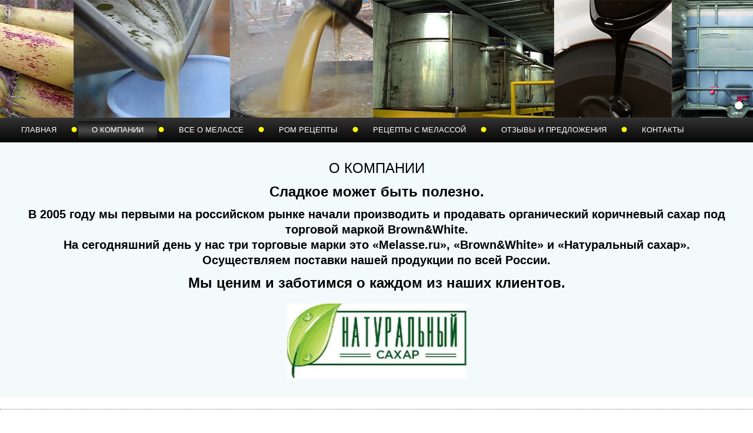

--- FILE ---
content_type: text/html; charset=UTF-8
request_url: http://melasse.ru/about/
body_size: 9202
content:
<!DOCTYPE html>
<html dir="ltr" lang="ru-RU" prefix="og: https://ogp.me/ns#">
<head>
<meta charset="UTF-8" />

<!-- Created by Artisteer v4.0.0.58475 -->
<meta name="viewport" content="initial-scale = 1.0, maximum-scale = 1.0, user-scalable = no, width = device-width">
<!--[if lt IE 9]><script src="http://html5shiv.googlecode.com/svn/trunk/html5.js"></script><![endif]-->

<link rel="stylesheet" href="http://melasse.ru/wp-content/themes/molasses10087/style.css" media="screen" />
<link rel="pingback" href="http://melasse.ru/xmlrpc.php" />
	<style>img:is([sizes="auto" i], [sizes^="auto," i]) { contain-intrinsic-size: 3000px 1500px }</style>
	
		<!-- All in One SEO 4.9.0 - aioseo.com -->
		<title>О компании | Лучшая тростниковая меласса</title>
	<meta name="description" content="У нас две торговые марки это «Brown&amp;White» и «Натуральный сахар». Мы осуществляем поставки нашей продукции по всей России." />
	<meta name="robots" content="max-image-preview:large" />
	<link rel="canonical" href="http://melasse.ru/about/" />
	<meta name="generator" content="All in One SEO (AIOSEO) 4.9.0" />
		<meta property="og:locale" content="ru_RU" />
		<meta property="og:site_name" content="Настоящая тростниковая меласса" />
		<meta property="og:type" content="activity" />
		<meta property="og:title" content="О компании | Лучшая тростниковая меласса" />
		<meta property="og:description" content="В 2005 году мы первыми на российском рынке начали производить и продавать органический коричневый сахар под торговой маркой Brown&amp;White. На сегодняшний день у нас две торговые марки это «Brown&amp;White» и «Натуральный сахар». Мы осуществляем поставки нашей продукции по всей России." />
		<meta property="og:url" content="http://melasse.ru/about/" />
		<meta property="og:image" content="http://melasse.ru/wp-content/uploads/2016/07/21.jpg" />
		<meta property="og:image:width" content="435" />
		<meta property="og:image:height" content="181" />
		<meta name="twitter:card" content="summary" />
		<meta name="twitter:title" content="О компании | Лучшая тростниковая меласса" />
		<meta name="twitter:description" content="В 2005 году мы первыми на российском рынке начали производить и продавать органический коричневый сахар под торговой маркой Brown&amp;White. На сегодняшний день у нас две торговые марки это «Brown&amp;White» и «Натуральный сахар». Мы осуществляем поставки нашей продукции по всей России." />
		<meta name="twitter:image" content="http://melasse.ru/wp-content/uploads/2016/07/21.jpg" />
		<script type="application/ld+json" class="aioseo-schema">
			{"@context":"https:\/\/schema.org","@graph":[{"@type":"BreadcrumbList","@id":"http:\/\/melasse.ru\/about\/#breadcrumblist","itemListElement":[{"@type":"ListItem","@id":"http:\/\/melasse.ru#listItem","position":1,"name":"\u0413\u043b\u0430\u0432\u043d\u0430\u044f","item":"http:\/\/melasse.ru","nextItem":{"@type":"ListItem","@id":"http:\/\/melasse.ru\/about\/#listItem","name":"\u041e \u041a\u041e\u041c\u041f\u0410\u041d\u0418\u0418"}},{"@type":"ListItem","@id":"http:\/\/melasse.ru\/about\/#listItem","position":2,"name":"\u041e \u041a\u041e\u041c\u041f\u0410\u041d\u0418\u0418","previousItem":{"@type":"ListItem","@id":"http:\/\/melasse.ru#listItem","name":"\u0413\u043b\u0430\u0432\u043d\u0430\u044f"}}]},{"@type":"Organization","@id":"http:\/\/melasse.ru\/#organization","name":"\u041b\u0443\u0447\u0448\u0430\u044f \u0442\u0440\u043e\u0441\u0442\u043d\u0438\u043a\u043e\u0432\u0430\u044f \u043c\u0435\u043b\u0430\u0441\u0441\u0430","description":"\u0412\u0441\u0435 \u043e \u0442\u0440\u043e\u0441\u0442\u043d\u0438\u043a\u043e\u0432\u043e\u0439 \u043c\u0435\u043b\u0430\u0441\u0441\u0435. \u041f\u0440\u043e\u0434\u0430\u0436\u0430 \u0442\u0440\u043e\u0441\u0442\u043d\u0438\u043c\u043a\u043e\u0432\u043e\u0439 \u043c\u0435\u043b\u0430\u0441\u0441\u044b.\u0421\u043b\u0430\u0434\u043a\u043e\u0435 \u043c\u043e\u0436\u0435\u0442 \u0431\u044b\u0442\u044c \u043f\u043e\u043b\u0435\u0437\u043d\u044b\u043c","url":"http:\/\/melasse.ru\/"},{"@type":"WebPage","@id":"http:\/\/melasse.ru\/about\/#webpage","url":"http:\/\/melasse.ru\/about\/","name":"\u041e \u043a\u043e\u043c\u043f\u0430\u043d\u0438\u0438 | \u041b\u0443\u0447\u0448\u0430\u044f \u0442\u0440\u043e\u0441\u0442\u043d\u0438\u043a\u043e\u0432\u0430\u044f \u043c\u0435\u043b\u0430\u0441\u0441\u0430","description":"\u0423 \u043d\u0430\u0441 \u0434\u0432\u0435 \u0442\u043e\u0440\u0433\u043e\u0432\u044b\u0435 \u043c\u0430\u0440\u043a\u0438 \u044d\u0442\u043e \u00abBrown&White\u00bb \u0438 \u00ab\u041d\u0430\u0442\u0443\u0440\u0430\u043b\u044c\u043d\u044b\u0439 \u0441\u0430\u0445\u0430\u0440\u00bb. \u041c\u044b \u043e\u0441\u0443\u0449\u0435\u0441\u0442\u0432\u043b\u044f\u0435\u043c \u043f\u043e\u0441\u0442\u0430\u0432\u043a\u0438 \u043d\u0430\u0448\u0435\u0439 \u043f\u0440\u043e\u0434\u0443\u043a\u0446\u0438\u0438 \u043f\u043e \u0432\u0441\u0435\u0439 \u0420\u043e\u0441\u0441\u0438\u0438.","inLanguage":"ru-RU","isPartOf":{"@id":"http:\/\/melasse.ru\/#website"},"breadcrumb":{"@id":"http:\/\/melasse.ru\/about\/#breadcrumblist"},"datePublished":"2016-07-29T11:36:14+03:00","dateModified":"2016-10-20T01:25:11+03:00"},{"@type":"WebSite","@id":"http:\/\/melasse.ru\/#website","url":"http:\/\/melasse.ru\/","name":"\u041b\u0443\u0447\u0448\u0430\u044f \u0442\u0440\u043e\u0441\u0442\u043d\u0438\u043a\u043e\u0432\u0430\u044f \u043c\u0435\u043b\u0430\u0441\u0441\u0430","description":"\u0412\u0441\u0435 \u043e \u0442\u0440\u043e\u0441\u0442\u043d\u0438\u043a\u043e\u0432\u043e\u0439 \u043c\u0435\u043b\u0430\u0441\u0441\u0435. \u041f\u0440\u043e\u0434\u0430\u0436\u0430 \u0442\u0440\u043e\u0441\u0442\u043d\u0438\u043c\u043a\u043e\u0432\u043e\u0439 \u043c\u0435\u043b\u0430\u0441\u0441\u044b.\u0421\u043b\u0430\u0434\u043a\u043e\u0435 \u043c\u043e\u0436\u0435\u0442 \u0431\u044b\u0442\u044c \u043f\u043e\u043b\u0435\u0437\u043d\u044b\u043c","inLanguage":"ru-RU","publisher":{"@id":"http:\/\/melasse.ru\/#organization"}}]}
		</script>
		<!-- All in One SEO -->

<link rel="alternate" type="application/rss+xml" title="Лучшая тростниковая меласса &raquo; Лента" href="http://melasse.ru/feed/" />
<link rel="alternate" type="application/rss+xml" title="Лучшая тростниковая меласса &raquo; Лента комментариев" href="http://melasse.ru/comments/feed/" />
<script type="text/javascript">
/* <![CDATA[ */
window._wpemojiSettings = {"baseUrl":"https:\/\/s.w.org\/images\/core\/emoji\/16.0.1\/72x72\/","ext":".png","svgUrl":"https:\/\/s.w.org\/images\/core\/emoji\/16.0.1\/svg\/","svgExt":".svg","source":{"concatemoji":"http:\/\/melasse.ru\/wp-includes\/js\/wp-emoji-release.min.js?ver=6.8.3"}};
/*! This file is auto-generated */
!function(s,n){var o,i,e;function c(e){try{var t={supportTests:e,timestamp:(new Date).valueOf()};sessionStorage.setItem(o,JSON.stringify(t))}catch(e){}}function p(e,t,n){e.clearRect(0,0,e.canvas.width,e.canvas.height),e.fillText(t,0,0);var t=new Uint32Array(e.getImageData(0,0,e.canvas.width,e.canvas.height).data),a=(e.clearRect(0,0,e.canvas.width,e.canvas.height),e.fillText(n,0,0),new Uint32Array(e.getImageData(0,0,e.canvas.width,e.canvas.height).data));return t.every(function(e,t){return e===a[t]})}function u(e,t){e.clearRect(0,0,e.canvas.width,e.canvas.height),e.fillText(t,0,0);for(var n=e.getImageData(16,16,1,1),a=0;a<n.data.length;a++)if(0!==n.data[a])return!1;return!0}function f(e,t,n,a){switch(t){case"flag":return n(e,"\ud83c\udff3\ufe0f\u200d\u26a7\ufe0f","\ud83c\udff3\ufe0f\u200b\u26a7\ufe0f")?!1:!n(e,"\ud83c\udde8\ud83c\uddf6","\ud83c\udde8\u200b\ud83c\uddf6")&&!n(e,"\ud83c\udff4\udb40\udc67\udb40\udc62\udb40\udc65\udb40\udc6e\udb40\udc67\udb40\udc7f","\ud83c\udff4\u200b\udb40\udc67\u200b\udb40\udc62\u200b\udb40\udc65\u200b\udb40\udc6e\u200b\udb40\udc67\u200b\udb40\udc7f");case"emoji":return!a(e,"\ud83e\udedf")}return!1}function g(e,t,n,a){var r="undefined"!=typeof WorkerGlobalScope&&self instanceof WorkerGlobalScope?new OffscreenCanvas(300,150):s.createElement("canvas"),o=r.getContext("2d",{willReadFrequently:!0}),i=(o.textBaseline="top",o.font="600 32px Arial",{});return e.forEach(function(e){i[e]=t(o,e,n,a)}),i}function t(e){var t=s.createElement("script");t.src=e,t.defer=!0,s.head.appendChild(t)}"undefined"!=typeof Promise&&(o="wpEmojiSettingsSupports",i=["flag","emoji"],n.supports={everything:!0,everythingExceptFlag:!0},e=new Promise(function(e){s.addEventListener("DOMContentLoaded",e,{once:!0})}),new Promise(function(t){var n=function(){try{var e=JSON.parse(sessionStorage.getItem(o));if("object"==typeof e&&"number"==typeof e.timestamp&&(new Date).valueOf()<e.timestamp+604800&&"object"==typeof e.supportTests)return e.supportTests}catch(e){}return null}();if(!n){if("undefined"!=typeof Worker&&"undefined"!=typeof OffscreenCanvas&&"undefined"!=typeof URL&&URL.createObjectURL&&"undefined"!=typeof Blob)try{var e="postMessage("+g.toString()+"("+[JSON.stringify(i),f.toString(),p.toString(),u.toString()].join(",")+"));",a=new Blob([e],{type:"text/javascript"}),r=new Worker(URL.createObjectURL(a),{name:"wpTestEmojiSupports"});return void(r.onmessage=function(e){c(n=e.data),r.terminate(),t(n)})}catch(e){}c(n=g(i,f,p,u))}t(n)}).then(function(e){for(var t in e)n.supports[t]=e[t],n.supports.everything=n.supports.everything&&n.supports[t],"flag"!==t&&(n.supports.everythingExceptFlag=n.supports.everythingExceptFlag&&n.supports[t]);n.supports.everythingExceptFlag=n.supports.everythingExceptFlag&&!n.supports.flag,n.DOMReady=!1,n.readyCallback=function(){n.DOMReady=!0}}).then(function(){return e}).then(function(){var e;n.supports.everything||(n.readyCallback(),(e=n.source||{}).concatemoji?t(e.concatemoji):e.wpemoji&&e.twemoji&&(t(e.twemoji),t(e.wpemoji)))}))}((window,document),window._wpemojiSettings);
/* ]]> */
</script>
<style id='wp-emoji-styles-inline-css' type='text/css'>

	img.wp-smiley, img.emoji {
		display: inline !important;
		border: none !important;
		box-shadow: none !important;
		height: 1em !important;
		width: 1em !important;
		margin: 0 0.07em !important;
		vertical-align: -0.1em !important;
		background: none !important;
		padding: 0 !important;
	}
</style>
<link rel='stylesheet' id='wp-block-library-css' href='http://melasse.ru/wp-includes/css/dist/block-library/style.min.css?ver=6.8.3' type='text/css' media='all' />
<style id='classic-theme-styles-inline-css' type='text/css'>
/*! This file is auto-generated */
.wp-block-button__link{color:#fff;background-color:#32373c;border-radius:9999px;box-shadow:none;text-decoration:none;padding:calc(.667em + 2px) calc(1.333em + 2px);font-size:1.125em}.wp-block-file__button{background:#32373c;color:#fff;text-decoration:none}
</style>
<link rel='stylesheet' id='aioseo/css/src/vue/standalone/blocks/table-of-contents/global.scss-css' href='http://melasse.ru/wp-content/plugins/all-in-one-seo-pack/dist/Lite/assets/css/table-of-contents/global.e90f6d47.css?ver=4.9.0' type='text/css' media='all' />
<style id='global-styles-inline-css' type='text/css'>
:root{--wp--preset--aspect-ratio--square: 1;--wp--preset--aspect-ratio--4-3: 4/3;--wp--preset--aspect-ratio--3-4: 3/4;--wp--preset--aspect-ratio--3-2: 3/2;--wp--preset--aspect-ratio--2-3: 2/3;--wp--preset--aspect-ratio--16-9: 16/9;--wp--preset--aspect-ratio--9-16: 9/16;--wp--preset--color--black: #000000;--wp--preset--color--cyan-bluish-gray: #abb8c3;--wp--preset--color--white: #ffffff;--wp--preset--color--pale-pink: #f78da7;--wp--preset--color--vivid-red: #cf2e2e;--wp--preset--color--luminous-vivid-orange: #ff6900;--wp--preset--color--luminous-vivid-amber: #fcb900;--wp--preset--color--light-green-cyan: #7bdcb5;--wp--preset--color--vivid-green-cyan: #00d084;--wp--preset--color--pale-cyan-blue: #8ed1fc;--wp--preset--color--vivid-cyan-blue: #0693e3;--wp--preset--color--vivid-purple: #9b51e0;--wp--preset--gradient--vivid-cyan-blue-to-vivid-purple: linear-gradient(135deg,rgba(6,147,227,1) 0%,rgb(155,81,224) 100%);--wp--preset--gradient--light-green-cyan-to-vivid-green-cyan: linear-gradient(135deg,rgb(122,220,180) 0%,rgb(0,208,130) 100%);--wp--preset--gradient--luminous-vivid-amber-to-luminous-vivid-orange: linear-gradient(135deg,rgba(252,185,0,1) 0%,rgba(255,105,0,1) 100%);--wp--preset--gradient--luminous-vivid-orange-to-vivid-red: linear-gradient(135deg,rgba(255,105,0,1) 0%,rgb(207,46,46) 100%);--wp--preset--gradient--very-light-gray-to-cyan-bluish-gray: linear-gradient(135deg,rgb(238,238,238) 0%,rgb(169,184,195) 100%);--wp--preset--gradient--cool-to-warm-spectrum: linear-gradient(135deg,rgb(74,234,220) 0%,rgb(151,120,209) 20%,rgb(207,42,186) 40%,rgb(238,44,130) 60%,rgb(251,105,98) 80%,rgb(254,248,76) 100%);--wp--preset--gradient--blush-light-purple: linear-gradient(135deg,rgb(255,206,236) 0%,rgb(152,150,240) 100%);--wp--preset--gradient--blush-bordeaux: linear-gradient(135deg,rgb(254,205,165) 0%,rgb(254,45,45) 50%,rgb(107,0,62) 100%);--wp--preset--gradient--luminous-dusk: linear-gradient(135deg,rgb(255,203,112) 0%,rgb(199,81,192) 50%,rgb(65,88,208) 100%);--wp--preset--gradient--pale-ocean: linear-gradient(135deg,rgb(255,245,203) 0%,rgb(182,227,212) 50%,rgb(51,167,181) 100%);--wp--preset--gradient--electric-grass: linear-gradient(135deg,rgb(202,248,128) 0%,rgb(113,206,126) 100%);--wp--preset--gradient--midnight: linear-gradient(135deg,rgb(2,3,129) 0%,rgb(40,116,252) 100%);--wp--preset--font-size--small: 13px;--wp--preset--font-size--medium: 20px;--wp--preset--font-size--large: 36px;--wp--preset--font-size--x-large: 42px;--wp--preset--spacing--20: 0.44rem;--wp--preset--spacing--30: 0.67rem;--wp--preset--spacing--40: 1rem;--wp--preset--spacing--50: 1.5rem;--wp--preset--spacing--60: 2.25rem;--wp--preset--spacing--70: 3.38rem;--wp--preset--spacing--80: 5.06rem;--wp--preset--shadow--natural: 6px 6px 9px rgba(0, 0, 0, 0.2);--wp--preset--shadow--deep: 12px 12px 50px rgba(0, 0, 0, 0.4);--wp--preset--shadow--sharp: 6px 6px 0px rgba(0, 0, 0, 0.2);--wp--preset--shadow--outlined: 6px 6px 0px -3px rgba(255, 255, 255, 1), 6px 6px rgba(0, 0, 0, 1);--wp--preset--shadow--crisp: 6px 6px 0px rgba(0, 0, 0, 1);}:where(.is-layout-flex){gap: 0.5em;}:where(.is-layout-grid){gap: 0.5em;}body .is-layout-flex{display: flex;}.is-layout-flex{flex-wrap: wrap;align-items: center;}.is-layout-flex > :is(*, div){margin: 0;}body .is-layout-grid{display: grid;}.is-layout-grid > :is(*, div){margin: 0;}:where(.wp-block-columns.is-layout-flex){gap: 2em;}:where(.wp-block-columns.is-layout-grid){gap: 2em;}:where(.wp-block-post-template.is-layout-flex){gap: 1.25em;}:where(.wp-block-post-template.is-layout-grid){gap: 1.25em;}.has-black-color{color: var(--wp--preset--color--black) !important;}.has-cyan-bluish-gray-color{color: var(--wp--preset--color--cyan-bluish-gray) !important;}.has-white-color{color: var(--wp--preset--color--white) !important;}.has-pale-pink-color{color: var(--wp--preset--color--pale-pink) !important;}.has-vivid-red-color{color: var(--wp--preset--color--vivid-red) !important;}.has-luminous-vivid-orange-color{color: var(--wp--preset--color--luminous-vivid-orange) !important;}.has-luminous-vivid-amber-color{color: var(--wp--preset--color--luminous-vivid-amber) !important;}.has-light-green-cyan-color{color: var(--wp--preset--color--light-green-cyan) !important;}.has-vivid-green-cyan-color{color: var(--wp--preset--color--vivid-green-cyan) !important;}.has-pale-cyan-blue-color{color: var(--wp--preset--color--pale-cyan-blue) !important;}.has-vivid-cyan-blue-color{color: var(--wp--preset--color--vivid-cyan-blue) !important;}.has-vivid-purple-color{color: var(--wp--preset--color--vivid-purple) !important;}.has-black-background-color{background-color: var(--wp--preset--color--black) !important;}.has-cyan-bluish-gray-background-color{background-color: var(--wp--preset--color--cyan-bluish-gray) !important;}.has-white-background-color{background-color: var(--wp--preset--color--white) !important;}.has-pale-pink-background-color{background-color: var(--wp--preset--color--pale-pink) !important;}.has-vivid-red-background-color{background-color: var(--wp--preset--color--vivid-red) !important;}.has-luminous-vivid-orange-background-color{background-color: var(--wp--preset--color--luminous-vivid-orange) !important;}.has-luminous-vivid-amber-background-color{background-color: var(--wp--preset--color--luminous-vivid-amber) !important;}.has-light-green-cyan-background-color{background-color: var(--wp--preset--color--light-green-cyan) !important;}.has-vivid-green-cyan-background-color{background-color: var(--wp--preset--color--vivid-green-cyan) !important;}.has-pale-cyan-blue-background-color{background-color: var(--wp--preset--color--pale-cyan-blue) !important;}.has-vivid-cyan-blue-background-color{background-color: var(--wp--preset--color--vivid-cyan-blue) !important;}.has-vivid-purple-background-color{background-color: var(--wp--preset--color--vivid-purple) !important;}.has-black-border-color{border-color: var(--wp--preset--color--black) !important;}.has-cyan-bluish-gray-border-color{border-color: var(--wp--preset--color--cyan-bluish-gray) !important;}.has-white-border-color{border-color: var(--wp--preset--color--white) !important;}.has-pale-pink-border-color{border-color: var(--wp--preset--color--pale-pink) !important;}.has-vivid-red-border-color{border-color: var(--wp--preset--color--vivid-red) !important;}.has-luminous-vivid-orange-border-color{border-color: var(--wp--preset--color--luminous-vivid-orange) !important;}.has-luminous-vivid-amber-border-color{border-color: var(--wp--preset--color--luminous-vivid-amber) !important;}.has-light-green-cyan-border-color{border-color: var(--wp--preset--color--light-green-cyan) !important;}.has-vivid-green-cyan-border-color{border-color: var(--wp--preset--color--vivid-green-cyan) !important;}.has-pale-cyan-blue-border-color{border-color: var(--wp--preset--color--pale-cyan-blue) !important;}.has-vivid-cyan-blue-border-color{border-color: var(--wp--preset--color--vivid-cyan-blue) !important;}.has-vivid-purple-border-color{border-color: var(--wp--preset--color--vivid-purple) !important;}.has-vivid-cyan-blue-to-vivid-purple-gradient-background{background: var(--wp--preset--gradient--vivid-cyan-blue-to-vivid-purple) !important;}.has-light-green-cyan-to-vivid-green-cyan-gradient-background{background: var(--wp--preset--gradient--light-green-cyan-to-vivid-green-cyan) !important;}.has-luminous-vivid-amber-to-luminous-vivid-orange-gradient-background{background: var(--wp--preset--gradient--luminous-vivid-amber-to-luminous-vivid-orange) !important;}.has-luminous-vivid-orange-to-vivid-red-gradient-background{background: var(--wp--preset--gradient--luminous-vivid-orange-to-vivid-red) !important;}.has-very-light-gray-to-cyan-bluish-gray-gradient-background{background: var(--wp--preset--gradient--very-light-gray-to-cyan-bluish-gray) !important;}.has-cool-to-warm-spectrum-gradient-background{background: var(--wp--preset--gradient--cool-to-warm-spectrum) !important;}.has-blush-light-purple-gradient-background{background: var(--wp--preset--gradient--blush-light-purple) !important;}.has-blush-bordeaux-gradient-background{background: var(--wp--preset--gradient--blush-bordeaux) !important;}.has-luminous-dusk-gradient-background{background: var(--wp--preset--gradient--luminous-dusk) !important;}.has-pale-ocean-gradient-background{background: var(--wp--preset--gradient--pale-ocean) !important;}.has-electric-grass-gradient-background{background: var(--wp--preset--gradient--electric-grass) !important;}.has-midnight-gradient-background{background: var(--wp--preset--gradient--midnight) !important;}.has-small-font-size{font-size: var(--wp--preset--font-size--small) !important;}.has-medium-font-size{font-size: var(--wp--preset--font-size--medium) !important;}.has-large-font-size{font-size: var(--wp--preset--font-size--large) !important;}.has-x-large-font-size{font-size: var(--wp--preset--font-size--x-large) !important;}
:where(.wp-block-post-template.is-layout-flex){gap: 1.25em;}:where(.wp-block-post-template.is-layout-grid){gap: 1.25em;}
:where(.wp-block-columns.is-layout-flex){gap: 2em;}:where(.wp-block-columns.is-layout-grid){gap: 2em;}
:root :where(.wp-block-pullquote){font-size: 1.5em;line-height: 1.6;}
</style>
<link rel='stylesheet' id='contact-form-7-css' href='http://melasse.ru/wp-content/plugins/contact-form-7/includes/css/styles.css?ver=5.5.3' type='text/css' media='all' />
<!--[if lte IE 7]>
<link rel='stylesheet' id='style.ie7.css-css' href='http://melasse.ru/wp-content/themes/molasses10087/style.ie7.css?ver=6.8.3' type='text/css' media='screen' />
<![endif]-->
<link rel='stylesheet' id='style.responsive.css-css' href='http://melasse.ru/wp-content/themes/molasses10087/style.responsive.css?ver=6.8.3' type='text/css' media='all' />
<script type="text/javascript" src="http://melasse.ru/wp-content/themes/molasses10087/jquery.js?ver=6.8.3" id="jquery-js"></script>
<script type="text/javascript" src="http://melasse.ru/wp-content/plugins/contact-form-7-designer/includes/js/cf7-styles.js?ver=6.8.3" id="cf7_styles_scripts-js"></script>
<script type="text/javascript" src="http://melasse.ru/wp-content/themes/molasses10087/script.js?ver=6.8.3" id="script.js-js"></script>
<script type="text/javascript" src="http://melasse.ru/wp-content/themes/molasses10087/script.responsive.js?ver=6.8.3" id="script.responsive.js-js"></script>
<link rel="https://api.w.org/" href="http://melasse.ru/wp-json/" /><link rel="alternate" title="JSON" type="application/json" href="http://melasse.ru/wp-json/wp/v2/pages/72" /><link rel="EditURI" type="application/rsd+xml" title="RSD" href="http://melasse.ru/xmlrpc.php?rsd" />
<link rel='shortlink' href='http://melasse.ru/?p=72' />
<link rel="alternate" title="oEmbed (JSON)" type="application/json+oembed" href="http://melasse.ru/wp-json/oembed/1.0/embed?url=http%3A%2F%2Fmelasse.ru%2Fabout%2F" />
<link rel="alternate" title="oEmbed (XML)" type="text/xml+oembed" href="http://melasse.ru/wp-json/oembed/1.0/embed?url=http%3A%2F%2Fmelasse.ru%2Fabout%2F&#038;format=xml" />
<link rel="shortcut icon" href="http://melasse.ru/wp-content/themes/molasses10087/favicon.ico" /><style type="text/css" title="dynamic-css" class="options-output">#cf7-styles .wpcf7 .wpcf7-form,#cf7-styles .wpcf7 .wpcf7-form p,.wpcf7 .wpcf7-form,.wpcf7 .wpcf7-form p{text-align:center;opacity: 1;visibility: visible;-webkit-transition: opacity 0.24s ease-in-out;-moz-transition: opacity 0.24s ease-in-out;transition: opacity 0.24s ease-in-out;}.wf-loading #cf7-styles .wpcf7 .wpcf7-form,.wf-loading #cf7-styles .wpcf7 .wpcf7-form p,.wf-loading .wpcf7 .wpcf7-form,.wf-loading .wpcf7 .wpcf7-form p{opacity: 0;}.ie.wf-loading #cf7-styles .wpcf7 .wpcf7-form,.ie.wf-loading #cf7-styles .wpcf7 .wpcf7-form p,.ie.wf-loading .wpcf7 .wpcf7-form,.ie.wf-loading .wpcf7 .wpcf7-form p{visibility: hidden;}#cf7-styles .wpcf7-submit,.wpcf7 .wpcf7-form .wpcf7-submit{text-align:center;opacity: 1;visibility: visible;-webkit-transition: opacity 0.24s ease-in-out;-moz-transition: opacity 0.24s ease-in-out;transition: opacity 0.24s ease-in-out;}.wf-loading #cf7-styles .wpcf7-submit,.wf-loading .wpcf7 .wpcf7-form .wpcf7-submit{opacity: 0;}.ie.wf-loading #cf7-styles .wpcf7-submit,.ie.wf-loading .wpcf7 .wpcf7-form .wpcf7-submit{visibility: hidden;}#cf7-styles .wpcf7 .wpcf7-form,.wpcf7 .wpcf7-form{width:500px;}#cf7-styles .wpcf7 .wpcf7-form input.wpcf7-text,.wpcf7 .wpcf7-form input.wpcf7-text{opacity: 1;visibility: visible;-webkit-transition: opacity 0.24s ease-in-out;-moz-transition: opacity 0.24s ease-in-out;transition: opacity 0.24s ease-in-out;}.wf-loading #cf7-styles .wpcf7 .wpcf7-form input.wpcf7-text,.wf-loading .wpcf7 .wpcf7-form input.wpcf7-text{opacity: 0;}.ie.wf-loading #cf7-styles .wpcf7 .wpcf7-form input.wpcf7-text,.ie.wf-loading .wpcf7 .wpcf7-form input.wpcf7-text{visibility: hidden;}#cf7-styles .wpcf7 .wpcf7-form textarea.wpcf7-textarea,.wpcf7 .wpcf7-form textarea.wpcf7-textarea{opacity: 1;visibility: visible;-webkit-transition: opacity 0.24s ease-in-out;-moz-transition: opacity 0.24s ease-in-out;transition: opacity 0.24s ease-in-out;}.wf-loading #cf7-styles .wpcf7 .wpcf7-form textarea.wpcf7-textarea,.wf-loading .wpcf7 .wpcf7-form textarea.wpcf7-textarea{opacity: 0;}.ie.wf-loading #cf7-styles .wpcf7 .wpcf7-form textarea.wpcf7-textarea,.ie.wf-loading .wpcf7 .wpcf7-form textarea.wpcf7-textarea{visibility: hidden;}#cf7-styles .wpcf7 .wpcf7-form input.wpcf7-date,.wpcf7 .wpcf7-form input.wpcf7-date{opacity: 1;visibility: visible;-webkit-transition: opacity 0.24s ease-in-out;-moz-transition: opacity 0.24s ease-in-out;transition: opacity 0.24s ease-in-out;}.wf-loading #cf7-styles .wpcf7 .wpcf7-form input.wpcf7-date,.wf-loading .wpcf7 .wpcf7-form input.wpcf7-date{opacity: 0;}.ie.wf-loading #cf7-styles .wpcf7 .wpcf7-form input.wpcf7-date,.ie.wf-loading .wpcf7 .wpcf7-form input.wpcf7-date{visibility: hidden;}</style></head>
<body class="wp-singular page-template-default page page-id-72 wp-theme-molasses10087">

<div id="art-main">

<header class="clearfix art-header">


    <div class="art-shapes">


            </div>

                
                    
</header>

<nav class="art-nav clearfix">
    
<ul class="art-hmenu menu-2">
	<li class="menu-item-107"><a title="Главная" href="http://melasse.ru/">Главная</a>
	</li>
	<li class="menu-item-108 active"><a title="О КОМПАНИИ" href="http://melasse.ru/about/" class="active">О КОМПАНИИ</a>
	</li>
	<li class="menu-item-109"><a title="Все о мелассе" href="http://melasse.ru/organic-molasses/">Все о мелассе</a>
	</li>
	<li class="menu-item-110"><a title="Ром рецепты" href="http://melasse.ru/rum/">Ром рецепты</a>
	</li>
	<li class="menu-item-181"><a title="Рецепты с мелассой" href="http://melasse.ru/recipes/">Рецепты с мелассой</a>
	</li>
	<li class="menu-item-112"><a title="Отзывы и Предложения" href="http://melasse.ru/reviews/">Отзывы и Предложения</a>
	</li>
	<li class="menu-item-111"><a title="Контакты" href="http://melasse.ru/contact/">Контакты</a>
	</li>
</ul>
 
    </nav>
<div class="art-sheet clearfix">
            <div class="art-layout-wrapper clearfix">
                <div class="art-content-layout">
                    <div class="art-content-layout-row">
                        <div class="art-layout-cell art-content clearfix">

							<article id="post-72"  class="art-post art-article  post-72 page type-page status-publish hentry">
                                <h1 class="art-postheader">О КОМПАНИИ</h1>                                                                <div class="art-postcontent clearfix"><h4 style="text-align: center;"><span style="font-size: 24px;"><strong>Сладкое может быть полезно.</strong></span></h4>
<p style="text-align: center;"><strong><span style="font-size: 20px;"> В 2005 году мы первыми на российском рынке начали производить и продавать органический коричневый сахар под торговой маркой Brown&amp;White.</span></strong><br />
<strong> <span style="font-size: 20px;"> На сегодняшний день у нас три торговые марки это «Melasse.ru», «Brown&amp;White» и «Натуральный сахар».</span></strong><br />
<strong> <span style="font-size: 20px;"> Осуществляем поставки нашей продукции по всей России.</span></strong></p>
<p style="text-align: center;"><strong><span style="font-size: 24px;">Мы ценим и заботимся о каждом из наших клиентов.</span></strong></p>
<p style="text-align: center;"><img decoding="async" class="alignnone wp-image-161" src="http://melasse.ru/wp-content/uploads/2016/07/21-300x125.jpg" alt="21" width="305" height="127" srcset="http://melasse.ru/wp-content/uploads/2016/07/21-300x125.jpg 300w, http://melasse.ru/wp-content/uploads/2016/07/21.jpg 435w" sizes="(max-width: 305px) 100vw, 305px" /></p>
<p style="text-align: center;">
</div>
</article>
	
			                        </div>
                    </div>
                </div>
            </div>
    </div>
<footer class="art-footer clearfix"><div class="art-content-layout">
  <div class="art-content-layout-row">
		<div class="clearfix art-layout-cell art-layout-cell-size2">
			<div class="art-center-wrapper">
		<div class="art-center-inner">
			<div class="art-widget widget widget_text" id="text-4" ><div class="art-widget-content">			<div class="textwidget"><!-- Yandex.Metrika counter -->
<script type="text/javascript">
    (function (d, w, c) {
        (w[c] = w[c] || []).push(function() {
            try {
                w.yaCounter38853955 = new Ya.Metrika({
                    id:38853955,
                    clickmap:true,
                    trackLinks:true,
                    accurateTrackBounce:true,
                    webvisor:true,
                    trackHash:true
                });
            } catch(e) { }
        });

        var n = d.getElementsByTagName("script")[0],
            s = d.createElement("script"),
            f = function () { n.parentNode.insertBefore(s, n); };
        s.type = "text/javascript";
        s.async = true;
        s.src = "https://mc.yandex.ru/metrika/watch.js";

        if (w.opera == "[object Opera]") {
            d.addEventListener("DOMContentLoaded", f, false);
        } else { f(); }
    })(document, window, "yandex_metrika_callbacks");
</script>
<noscript><div><img src="https://mc.yandex.ru/watch/38853955" style="position:absolute; left:-9999px;" alt="" /></div></noscript>
<!-- /Yandex.Metrika counter --></div>
		</div></div>			</div>
		</div>
		</div>
		<div class="clearfix art-layout-cell art-layout-cell-size2">
			<div class="art-center-wrapper">
		<div class="art-center-inner">
			<div class="art-widget widget widget_text" id="text-3" ><div class="art-widget-content">			<div class="textwidget"><!--LiveInternet counter--><script type="text/javascript"><!--
document.write("<a href='//www.liveinternet.ru/click' "+
"target=_blank><img src='//counter.yadro.ru/hit?t57.17;r"+
escape(document.referrer)+((typeof(screen)=="undefined")?"":
";s"+screen.width+"*"+screen.height+"*"+(screen.colorDepth?
screen.colorDepth:screen.pixelDepth))+";u"+escape(document.URL)+
";h"+escape(document.title.substring(0,80))+";"+Math.random()+
"' alt='' title='LiveInternet' "+
"border='0' width='0' height='0'><\/a>")
//--></script><!--/LiveInternet--></div>
		</div></div>			</div>
		</div>
		</div>
	  </div>
</div>
  <div class="art-footer-inner">
<div class="art-content-layout">
    <div class="art-content-layout-row">
    <div class="art-layout-cell" style="width: 100%">
        <p><img width="79" height="120" alt="" class="art-lightbox" src="http://melasse.ru/wp-content/themes/molasses10087/images/brc.png">&nbsp;<img width="120" height="120" alt="" class="art-lightbox" src="http://melasse.ru/wp-content/themes/molasses10087/images/fda.png">&nbsp;<img width="152" height="68" alt="" class="art-lightbox" src="http://melasse.ru/wp-content/themes/molasses10087/images/gmofree.png">&nbsp;<img width="183" height="106" alt="" class="art-lightbox" src="http://melasse.ru/wp-content/themes/molasses10087/images/logo-ceres.jpg">&nbsp;<img width="122" height="87" alt="" class="art-lightbox" src="http://melasse.ru/wp-content/themes/molasses10087/images/logo-jas.jpg">&nbsp;<img width="125" height="125" alt="" class="art-lightbox" src="http://melasse.ru/wp-content/themes/molasses10087/images/logo-usda.jpg">&nbsp;<img width="120" height="97" alt="" class="art-lightbox" src="http://melasse.ru/wp-content/themes/molasses10087/images/logovegan.png">&nbsp;<img width="120" height="120" alt="" class="art-lightbox" src="http://melasse.ru/wp-content/themes/molasses10087/images/naturland.png">&nbsp;<img width="120" height="120" alt="" class="art-lightbox" src="http://melasse.ru/wp-content/themes/molasses10087/images/organic.png"><br></p>
    </div>
    </div>
</div>
<div class="art-content-layout">
    <div class="art-content-layout-row">
    <div class="art-layout-cell" style="width: 100%">
        <p><br></p>
    </div>
    </div>
</div>

    
  <p class="art-page-footer">
    
    </p></div>
</footer>

</div>



<div id="wp-footer">
	<script type="speculationrules">
{"prefetch":[{"source":"document","where":{"and":[{"href_matches":"\/*"},{"not":{"href_matches":["\/wp-*.php","\/wp-admin\/*","\/wp-content\/uploads\/*","\/wp-content\/*","\/wp-content\/plugins\/*","\/wp-content\/themes\/molasses10087\/*","\/*\\?(.+)"]}},{"not":{"selector_matches":"a[rel~=\"nofollow\"]"}},{"not":{"selector_matches":".no-prefetch, .no-prefetch a"}}]},"eagerness":"conservative"}]}
</script>
<script type="text/javascript" src="http://melasse.ru/wp-includes/js/comment-reply.min.js?ver=6.8.3" id="comment-reply-js" async="async" data-wp-strategy="async"></script>
<script type="module"  src="http://melasse.ru/wp-content/plugins/all-in-one-seo-pack/dist/Lite/assets/table-of-contents.95d0dfce.js?ver=4.9.0" id="aioseo/js/src/vue/standalone/blocks/table-of-contents/frontend.js-js"></script>
<script type="text/javascript" src="http://melasse.ru/wp-includes/js/dist/vendor/wp-polyfill.min.js?ver=3.15.0" id="wp-polyfill-js"></script>
<script type="text/javascript" id="contact-form-7-js-extra">
/* <![CDATA[ */
var wpcf7 = {"api":{"root":"http:\/\/melasse.ru\/wp-json\/","namespace":"contact-form-7\/v1"}};
/* ]]> */
</script>
<script type="text/javascript" src="http://melasse.ru/wp-content/plugins/contact-form-7/includes/js/index.js?ver=5.5.3" id="contact-form-7-js"></script>
	<!-- 54 queries. 0,188 seconds. -->
</div>
</body>
</html>



--- FILE ---
content_type: application/javascript
request_url: http://melasse.ru/wp-content/plugins/contact-form-7-designer/includes/js/cf7-styles.js?ver=6.8.3
body_size: 80
content:
jQuery(document).ready(function($) {
    $('html').attr('id','cf7-styles'); 
});